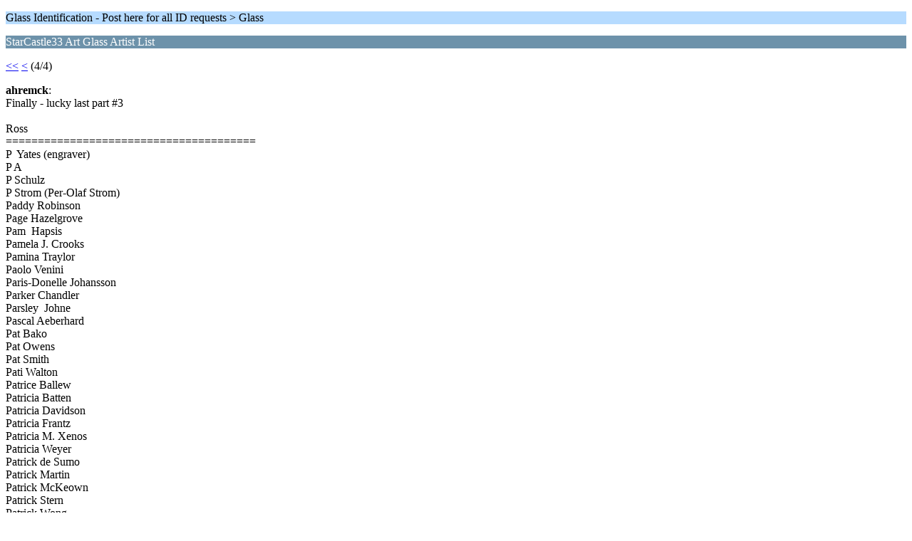

--- FILE ---
content_type: text/html; charset=ISO-8859-1
request_url: http://www.glassmessages.com/index.php/topic,62694.20/wap2.html?PHPSESSID=58ba9f09d1ba51a4d121471be1ad69f6
body_size: 10847
content:
<?xml version="1.0" encoding="ISO-8859-1"?>
<!DOCTYPE html PUBLIC "-//WAPFORUM//DTD XHTML Mobile 1.0//EN" "http://www.wapforum.org/DTD/xhtml-mobile10.dtd">
<html xmlns="http://www.w3.org/1999/xhtml">
	<head>
		<title>StarCastle33 Art Glass Artist List</title>
		<link rel="canonical" href="https://www.glassmessages.com/index.php?topic=62694.15" />
		<link rel="stylesheet" href="https://www.glassmessages.com/Themes/default/css/wireless.css" type="text/css" />
	</head>
	<body>
		<p class="titlebg">Glass Identification - Post here for all ID requests > Glass</p>
		<p class="catbg">StarCastle33 Art Glass Artist List</p>
		<p class="windowbg"><a href="https://www.glassmessages.com/index.php/topic,62694.0/wap2.html?PHPSESSID=58ba9f09d1ba51a4d121471be1ad69f6">&lt;&lt;</a> <a href="https://www.glassmessages.com/index.php/topic,62694.10/wap2.html?PHPSESSID=58ba9f09d1ba51a4d121471be1ad69f6">&lt;</a> (4/4)</p>
		<p class="windowbg">
			<strong>ahremck</strong>:
			<br />
			Finally - lucky last part #3<br /><br />Ross<br />=======================================<br />P&nbsp; Yates (engraver)&nbsp;&nbsp;&nbsp;<br />P A&nbsp;&nbsp;&nbsp;<br />P Schulz&nbsp;&nbsp;&nbsp;<br />P Strom (Per-Olaf Strom)&nbsp; &nbsp;&nbsp;&nbsp;<br />Paddy Robinson&nbsp;&nbsp;&nbsp;<br />Page Hazelgrove &nbsp;&nbsp;&nbsp;<br />Pam&nbsp; Hapsis&nbsp;&nbsp;&nbsp;<br />Pamela J. Crooks &nbsp;&nbsp;&nbsp;<br />Pamina Traylor &nbsp;&nbsp;&nbsp;<br />Paolo Venini &nbsp;&nbsp;&nbsp;<br />Paris-Donelle Johansson&nbsp;&nbsp;&nbsp;<br />Parker Chandler &nbsp;&nbsp;&nbsp;<br />Parsley&nbsp; Johne &nbsp;&nbsp;&nbsp;<br />Pascal Aeberhard&nbsp;&nbsp;&nbsp;<br />Pat Bako &nbsp;&nbsp;&nbsp;<br />Pat Owens &nbsp;&nbsp;&nbsp;<br />Pat Smith &nbsp;&nbsp;&nbsp;<br />Pati Walton&nbsp;&nbsp;&nbsp;&nbsp;<br />Patrice Ballew&nbsp;&nbsp;&nbsp;&nbsp;<br />Patricia Batten &nbsp;&nbsp;&nbsp;<br />Patricia Davidson &nbsp;&nbsp;&nbsp;<br />Patricia Frantz&nbsp;&nbsp;&nbsp;<br />Patricia M. Xenos &nbsp;&nbsp;&nbsp;<br />Patricia Weyer &nbsp;&nbsp;&nbsp;<br />Patrick de Sumo&nbsp;&nbsp;&nbsp;<br />Patrick Martin &nbsp;&nbsp;&nbsp;<br />Patrick McKeown&nbsp;&nbsp;&nbsp;<br />Patrick Stern &nbsp;&nbsp;&nbsp;<br />Patrick Wong&nbsp;&nbsp;&nbsp;<br />Patsy Hely&nbsp;&nbsp;&nbsp;<br />Patti Dougherty &nbsp;&nbsp;&nbsp;<br />Patti Hegland&nbsp;&nbsp;&nbsp;<br />Patty Gray &nbsp;&nbsp;&nbsp;<br />Paul&nbsp; Kempen&nbsp;&nbsp;&nbsp;<br />Paul Armel &nbsp;&nbsp;&nbsp;<br />Paul Barcroft &nbsp;&nbsp;&nbsp;<br />Paul Bendzunas &nbsp;&nbsp;&nbsp;<br />Paul Counts&nbsp;&nbsp;&nbsp;<br />Paul Cunningham &nbsp;&nbsp;&nbsp;<br />Paul Davey&nbsp;&nbsp;&nbsp;<br />Paul Harrie&nbsp;&nbsp;&nbsp;<br />Paul Haworth&nbsp;&nbsp;&nbsp;<br />Paul Hayworth&nbsp;&nbsp;&nbsp;<br />Paul J. Robinson&nbsp;&nbsp;&nbsp;&nbsp;<br />Paul Kelsey&nbsp;&nbsp;&nbsp;<br />Paul Marioni &nbsp;&nbsp;&nbsp;<br />Paul Miller&nbsp;&nbsp;&nbsp;<br />Paul Musgrove &nbsp;&nbsp;&nbsp;<br />Paul Sanders&nbsp;&nbsp;&nbsp;<br />Paul Schwieder &nbsp;&nbsp;&nbsp;<br />Paul Seide &nbsp;&nbsp;&nbsp;<br />Paul Stankard&nbsp;&nbsp;&nbsp;<br />Paul Willsea&nbsp;&nbsp;&nbsp;<br />Paul Woods &nbsp;&nbsp;&nbsp;<br />Paul Ysart&nbsp;&nbsp;&nbsp;&nbsp;<br />Paul&nbsp; Housberg &nbsp;&nbsp;&nbsp;<br />Paula Dow &nbsp;&nbsp;&nbsp;<br />Paula Mandel &nbsp;&nbsp;&nbsp;<br />Paula Stokes &nbsp;&nbsp;&nbsp;<br />Pauline Delaney&nbsp;&nbsp;&nbsp;<br />Pauline Mount&nbsp;&nbsp;&nbsp;<br />Pauline North&nbsp;&nbsp;&nbsp;<br />Pauline Solven &nbsp;&nbsp;&nbsp;<br />Pauline Stankard Iacovino&nbsp;&nbsp;&nbsp;<br />Paulus Tjiang &nbsp;&nbsp;&nbsp;<br />Pavel Hlava &nbsp;&nbsp;&nbsp;<br />Pavel Novak &nbsp;&nbsp;&nbsp;<br />Pavel Tomecko&nbsp;&nbsp;&nbsp;<br />Pavla Bartakova &nbsp;&nbsp;&nbsp;<br />Pawel Borowski &nbsp;&nbsp;&nbsp;<br />Pearl Dick &nbsp;&nbsp;&nbsp;<br />Peet Robison &nbsp;&nbsp;&nbsp;<br />Peggy Pettigrew Stewart &nbsp;&nbsp;&nbsp;<br />Peggy Rose&nbsp;&nbsp;&nbsp;&nbsp;<br />Penel Bigg&nbsp;&nbsp;&nbsp;<br />Penelope Comfort Starr &nbsp;&nbsp;&nbsp;<br />Penni Clarke&nbsp;&nbsp;&nbsp;<br />Penny Fuller &nbsp;&nbsp;&nbsp;<br />Per Lutken&nbsp;&nbsp;&nbsp;<br />Pete Lewis&nbsp;&nbsp;&nbsp;&nbsp;<br />Pete Turberfield &nbsp;&nbsp;&nbsp;<br />Peter Blizzard&nbsp;&nbsp;&nbsp;<br />Peter Bowles&nbsp;&nbsp;&nbsp;<br />Peter Bramhall &nbsp;&nbsp;&nbsp;<br />Peter Bremers &nbsp;&nbsp;&nbsp;<br />Peter Campbell&nbsp;&nbsp;&nbsp;<br />Peter Crisp&nbsp;&nbsp;&nbsp;<br />Peter Cummings&nbsp;&nbsp;&nbsp;<br />Peter Docherty&nbsp;&nbsp;&nbsp;<br />Peter Dreiser&nbsp; &nbsp;&nbsp;&nbsp;<br />Peter Goss&nbsp;&nbsp;&nbsp;<br />Peter Greenwood &nbsp;&nbsp;&nbsp;<br />Peter Hanauer &nbsp;&nbsp;&nbsp;<br />Peter Hewlett &nbsp;&nbsp;&nbsp;<br />Peter Holmes&nbsp;&nbsp;&nbsp;&nbsp;<br />Peter J Reynolds&nbsp;&nbsp;&nbsp;<br />Peter Kovacsy&nbsp;&nbsp;&nbsp;<br />Peter Layton &nbsp;&nbsp;&nbsp;<br />Peter Mangan &nbsp;&nbsp;&nbsp;<br />Peter McDougall&nbsp;&nbsp;&nbsp;&nbsp;<br />Peter Minson&nbsp;&nbsp;&nbsp;<br />Peter Moorfoot&nbsp;&nbsp;&nbsp;<br />Peter Muller &nbsp;&nbsp;&nbsp;<br />Peter Nilsson&nbsp;&nbsp;&nbsp;<br />Peter Powning &nbsp;&nbsp;&nbsp;<br />Peter Raos&nbsp;&nbsp;&nbsp;<br />Peter Ridabock&nbsp;&nbsp;&nbsp;<br />Peter Rumball&nbsp;&nbsp;&nbsp;<br />Peter Schiller&nbsp;&nbsp;&nbsp;<br />Peter Stephenson&nbsp;&nbsp;&nbsp;<br />Peter Trout Gard &nbsp;&nbsp;&nbsp;<br />Peter Tysoe&nbsp;&nbsp;&nbsp;<br />Peter Vanderlaan&nbsp;&nbsp;&nbsp;<br />Peter Viesnik&nbsp;&nbsp;&nbsp;<br />Peter Waldman &nbsp;&nbsp;&nbsp;<br />Peter Wright &nbsp;&nbsp;&nbsp;<br />Peter Yenawine &nbsp;&nbsp;&nbsp;<br />Peter&nbsp; Newsome &nbsp;&nbsp;&nbsp;<br />Phil Atrill &nbsp;&nbsp;&nbsp;<br />Phil Barfield&nbsp;&nbsp;&nbsp;<br />Phil Bickley&nbsp;&nbsp;&nbsp;&nbsp;<br />Phil Malcolm&nbsp;&nbsp;&nbsp;<br />Philip Aitken &nbsp;&nbsp;&nbsp;<br />Philip Allen&nbsp;&nbsp;&nbsp;<br />Philip G. Crooks&nbsp;&nbsp;&nbsp;<br />Philip Handel&nbsp;&nbsp;&nbsp;<br />Philip Robson&nbsp;&nbsp;&nbsp;<br />Philip Satchell&nbsp;&nbsp;&nbsp;<br />Philip Stokes&nbsp;&nbsp;&nbsp;<br />Phillip Nolley &nbsp;&nbsp;&nbsp;<br />Phillipa Playford&nbsp;&nbsp;&nbsp;<br />Phillippa Harvey&nbsp;&nbsp;&nbsp;<br />Philomena Masters&nbsp;&nbsp;&nbsp;<br />Pierre Bouchard &nbsp;&nbsp;&nbsp;<br />Pino Cherchi&nbsp;&nbsp;&nbsp;<br />Pipit Pujiastuti&nbsp;&nbsp;&nbsp;<br />Poenisch&nbsp; Kim Vanantwerp &nbsp;&nbsp;&nbsp;<br />Pollard&nbsp; Connie &nbsp;&nbsp;&nbsp;<br />Polly Brumder &nbsp;&nbsp;&nbsp;<br />Preston Singletary &nbsp;&nbsp;&nbsp;<br />R. Jason Howard &nbsp;&nbsp;&nbsp;<br />Rachel Kalisky &nbsp;&nbsp;&nbsp;<br />Rachel Shoham &nbsp;&nbsp;&nbsp;<br />Racquel Austin-Abdullah&nbsp;&nbsp;&nbsp;<br />Rafael Gevorkian &nbsp;&nbsp;&nbsp;<br />Rafael Leiton &nbsp;&nbsp;&nbsp;<br />Raj Kommineni&nbsp;&nbsp;&nbsp;<br />Ralph Mossman&nbsp;&nbsp;&nbsp;&nbsp;<br />Randall Grubb&nbsp;&nbsp;&nbsp;&nbsp;<br />Randall Sach&nbsp;&nbsp;&nbsp;<br />Randi Birk &nbsp;&nbsp;&nbsp;<br />Randi Solin &nbsp;&nbsp;&nbsp;<br />Randy Strong &nbsp;&nbsp;&nbsp;<br />Randy Weisser&nbsp;&nbsp;&nbsp;&nbsp;<br />Raquel Stolarski-Assael &nbsp;&nbsp;&nbsp;<br />Ray ????&nbsp;&nbsp;&nbsp;<br />Ray Banford&nbsp;&nbsp;&nbsp;&nbsp;<br />Ray Flavell &nbsp;&nbsp;&nbsp;<br />Ray Friday &nbsp;&nbsp;&nbsp;<br />Ray Howlett &nbsp;&nbsp;&nbsp;<br />Ray King &nbsp;&nbsp;&nbsp;<br />Ray Laubs&nbsp;&nbsp;&nbsp;&nbsp;<br />Ray&nbsp; Isis &nbsp;&nbsp;&nbsp;<br />Raymond L. Ansin&nbsp;&nbsp;&nbsp;&nbsp;<br />Rebecca Coote&nbsp;&nbsp;&nbsp;<br />Rebecca Hartman-Kearns&nbsp;&nbsp;&nbsp;<br />Rebecca Jurgens&nbsp;&nbsp;&nbsp;&nbsp;<br />Rebecca Maras&nbsp;&nbsp;&nbsp;<br />Rebecca Pitkow &nbsp;&nbsp;&nbsp;<br />Reed Slater &nbsp;&nbsp;&nbsp;<br />Regina Jaugietis&nbsp;&nbsp;&nbsp;<br />Renata Crowe &nbsp;&nbsp;&nbsp;<br />Renato Foti &nbsp;&nbsp;&nbsp;<br />Rene Culler &nbsp;&nbsp;&nbsp;<br />René Lalique&nbsp;&nbsp;&nbsp;&nbsp;<br />Rene Rubicek &nbsp;&nbsp;&nbsp;<br />Renee Miller-Knight &nbsp;&nbsp;&nbsp;<br />Renee Pound &nbsp;&nbsp;&nbsp;<br />Reynoldo &quot;Rey&quot; Garza&nbsp;&nbsp;&nbsp;&nbsp;<br />Rhonda Freeman&nbsp;&nbsp;&nbsp;<br />Rhonda O&#039;Connor&nbsp;&nbsp;&nbsp;<br />Rhys Williams M. &nbsp;&nbsp;&nbsp;<br />Richard&nbsp; Morrell&nbsp;&nbsp;&nbsp;<br />Richard&nbsp; Neumann&nbsp;&nbsp;&nbsp;<br />Richard &quot;Smitty&quot;  Smith&nbsp;&nbsp;&nbsp;&nbsp;<br />Richard (Rick) Satava&nbsp;&nbsp;&nbsp;<br />Richard Altman &nbsp;&nbsp;&nbsp;<br />Richard Arentzen &nbsp;&nbsp;&nbsp;<br />Richard C. Marquis&nbsp;&nbsp;&nbsp;&nbsp;<br />Richard Cermak &nbsp;&nbsp;&nbsp;<br />Richard Clark&nbsp;&nbsp;&nbsp;&nbsp;<br />Richard Clements&nbsp;&nbsp;&nbsp;<br />Richard E. Hamon&nbsp;&nbsp;&nbsp;&nbsp;<br />Richard Federici&nbsp;&nbsp;&nbsp;&nbsp;<br />Richard Glenn &nbsp;&nbsp;&nbsp;<br />Richard Golding&nbsp;&nbsp;&nbsp;<br />Richard Jackson &nbsp;&nbsp;&nbsp;<br />Richard Jolley &nbsp;&nbsp;&nbsp;<br />Richard Kay&nbsp;&nbsp;&nbsp;<br />Richard Lamprecht&nbsp;&nbsp;&nbsp;<br />Richard Lanuti&nbsp;&nbsp;&nbsp;&nbsp;<br />Richard Meitner &nbsp;&nbsp;&nbsp;<br />Richard Mole &nbsp;&nbsp;&nbsp;<br />Richard Morrell&nbsp;&nbsp;&nbsp;<br />Richard Olmas&nbsp;&nbsp;&nbsp;<br />Richard Q. Riter&nbsp;&nbsp;&nbsp;&nbsp;<br />Richard Royal &nbsp;&nbsp;&nbsp;<br />Richard Satava &nbsp;&nbsp;&nbsp;<br />Richard Seegers&nbsp;&nbsp;&nbsp;<br />Richard Snashall&nbsp;&nbsp;&nbsp;<br />Richard Swift&nbsp;&nbsp;&nbsp;<br />Richard&nbsp;Marquis &nbsp;&nbsp;&nbsp;<br />Richard&nbsp;Ritter &nbsp;&nbsp;&nbsp;<br />Rick Ayotte &nbsp;&nbsp;&nbsp;<br />Rick Barnsley&nbsp;&nbsp;&nbsp;<br />Rick Cook&nbsp;&nbsp;&nbsp;<br />Rick Eckerd &nbsp;&nbsp;&nbsp;<br />Rick Eggert &nbsp;&nbsp;&nbsp;<br />Rick Hunter&nbsp;&nbsp;&nbsp;<br />Rick Nicholson &nbsp;&nbsp;&nbsp;<br />Rick S. Beck &nbsp;&nbsp;&nbsp;<br />Rick Schneider&nbsp;&nbsp;&nbsp;<br />Rick&nbsp; Mills &nbsp;&nbsp;&nbsp;<br />Rickey D. Clark&nbsp;&nbsp;&nbsp;&nbsp;<br />Ricky Bernstein &nbsp;&nbsp;&nbsp;<br />Ricky Charles Dodson &nbsp;&nbsp;&nbsp;<br />Riget&nbsp; Monique &nbsp;&nbsp;&nbsp;<br />Rika Hawes &nbsp;&nbsp;&nbsp;<br />Riko K.&nbsp;&nbsp;&nbsp;<br />Risako Miyamoto &nbsp;&nbsp;&nbsp;<br />Risako Yahagi &nbsp;&nbsp;&nbsp;<br />Rish Gordon&nbsp;&nbsp;&nbsp;<br />Rita Paul &nbsp;&nbsp;&nbsp;<br />Ro Purser&nbsp;&nbsp;&nbsp;&nbsp;<br />Rob Clark&nbsp;&nbsp;&nbsp;<br />Rob Knottenbelt&nbsp;&nbsp;&nbsp;<br />Rob Raeside &nbsp;&nbsp;&nbsp;<br />Rob Sheridan&nbsp;&nbsp;&nbsp;<br />Rob Snyder &nbsp;&nbsp;&nbsp;<br />Rob Stern &nbsp;&nbsp;&nbsp;<br />Rob Stewart&nbsp;&nbsp;&nbsp;<br />Rob Tribble &nbsp;&nbsp;&nbsp;<br />Rob Wynne&nbsp;&nbsp;&nbsp;<br />Robert Baines&nbsp;&nbsp;&nbsp;<br />Robert Bind&nbsp;&nbsp;&nbsp;<br />Robert Burch&nbsp;&nbsp;&nbsp;<br />Robert D. Phillips &nbsp;&nbsp;&nbsp;<br />Robert Dane &nbsp;&nbsp;&nbsp;<br />Robert Eickholt&nbsp;&nbsp;&nbsp;<br />Robert Foster&nbsp;&nbsp;&nbsp;<br />Robert Gamm&nbsp;&nbsp;&nbsp;<br />Robert Gatt&nbsp;&nbsp;&nbsp;<br />Robert Geyer &nbsp;&nbsp;&nbsp;<br />Robert Grablow&nbsp;&nbsp;&nbsp;&nbsp;<br />Robert Hamon&nbsp;&nbsp;&nbsp;&nbsp;<br />Robert Handley &nbsp;&nbsp;&nbsp;<br />Robert Lagrand&nbsp;&nbsp;&nbsp;&nbsp;<br />Robert Laughlin &nbsp;&nbsp;&nbsp;<br />Robert Levin &nbsp;&nbsp;&nbsp;<br />Robert Mickelsen&nbsp;&nbsp;&nbsp;&nbsp;<br />Robert Middlestead&nbsp;&nbsp;&nbsp;<br />Robert Quarrick &nbsp;&nbsp;&nbsp;<br />Robert Richard Hansen&nbsp;&nbsp;&nbsp;&nbsp;<br />Robert Santacroce &nbsp;&nbsp;&nbsp;<br />Robert Stewart &nbsp;&nbsp;&nbsp;<br />Robert Wetzel&nbsp;&nbsp;&nbsp;&nbsp;<br />Robert Woldow &nbsp;&nbsp;&nbsp;<br />Roberta Easton&nbsp;&nbsp;&nbsp;<br />Roberta Simpson&nbsp;&nbsp;&nbsp;<br />Roberto P. Soto Pablo&nbsp;&nbsp;&nbsp;<br />Robin Best&nbsp;&nbsp;&nbsp;<br />Robin Cass &nbsp;&nbsp;&nbsp;<br />Robin Grebe &nbsp;&nbsp;&nbsp;<br />Robin Lehman &nbsp;&nbsp;&nbsp;<br />Robin Mix &nbsp;&nbsp;&nbsp;<br />Robin Rogers &nbsp;&nbsp;&nbsp;<br />Robin Sevill&nbsp;&nbsp;&nbsp;<br />Robyn Campbell&nbsp;&nbsp;&nbsp;<br />Robyn Lingard&nbsp;&nbsp;&nbsp;<br />Rodney Smith&nbsp;&nbsp;&nbsp;<br />Rodney Young&nbsp;&nbsp;&nbsp;<br />Roger Buddle&nbsp;&nbsp;&nbsp;<br />Roger Demyttenaere &nbsp;&nbsp;&nbsp;<br />Roger Gandelman&nbsp;&nbsp;&nbsp;<br />Roger Thomas &nbsp;&nbsp;&nbsp;<br />Roger Vines&nbsp;&nbsp;&nbsp;<br />Roland Jahn &nbsp;&nbsp;&nbsp;<br />Roland R. Correia&nbsp;&nbsp;&nbsp;<br />Roland Roger &nbsp;&nbsp;&nbsp;<br />Rolf Wald&nbsp;&nbsp;&nbsp;&nbsp;<br />Rolfe&nbsp; Powell Stephen &nbsp;&nbsp;&nbsp;<br />Rollin Karg &nbsp;&nbsp;&nbsp;<br />Romani Benjamin&nbsp;&nbsp;&nbsp;<br />Ron Fleming &nbsp;&nbsp;&nbsp;<br />Ron Lukian &nbsp;&nbsp;&nbsp;<br />Ron Porter&nbsp;&nbsp;&nbsp;<br />Ron Reisman &nbsp;&nbsp;&nbsp;<br />Ron Schuster&nbsp;&nbsp;&nbsp;<br />Ron Starr &nbsp;&nbsp;&nbsp;<br />Ronald Edwin Hansen&nbsp;&nbsp;&nbsp;&nbsp;<br />Ronald Labelle &nbsp;&nbsp;&nbsp;<br />Ronald Pennell &nbsp;&nbsp;&nbsp;<br />Ronald Ray&nbsp;&nbsp;&nbsp;&nbsp;<br />Ronald Stennett Wilson&nbsp;&nbsp;&nbsp;<br />Ronit Dagan &nbsp;&nbsp;&nbsp;<br />Ronnie Lambrou &nbsp;&nbsp;&nbsp;<br />Ronnie Wilkinson &nbsp;&nbsp;&nbsp;<br />Ronnie Wolf &nbsp;&nbsp;&nbsp;<br />Rosalina Mann&nbsp;&nbsp;&nbsp;<br />Rose-Mary Faulkner&nbsp;&nbsp;&nbsp;<br />Rosette Fleming&nbsp;&nbsp;&nbsp;&nbsp;<br />Roslyn Harris&nbsp;&nbsp;&nbsp;<br />Ross Duncan&nbsp;&nbsp;&nbsp;<br />Ross Hall&nbsp;&nbsp;&nbsp;<br />Ross K&nbsp; &nbsp; OR&nbsp; &nbsp; &nbsp; &nbsp;Rose K&nbsp;&nbsp;&nbsp;<br />Ross McKenzie&nbsp;&nbsp;&nbsp;<br />Ross Richmond &nbsp;&nbsp;&nbsp;<br />Round-House&nbsp;&nbsp;&nbsp;<br />Rowena Tank&nbsp;&nbsp;&nbsp;&nbsp;<br />Rozlyn de Bussey&nbsp;&nbsp;&nbsp;<br />Rudolf Blaschka &nbsp;&nbsp;&nbsp;<br />Rupama&nbsp;&nbsp;&nbsp;<br />Ruth Allen&nbsp;&nbsp;&nbsp;<br />Ruth Brockmann &nbsp;&nbsp;&nbsp;<br />Ruth Downham&nbsp;&nbsp;&nbsp;<br />Ruth McCallum-Howell&nbsp;&nbsp;&nbsp;<br />Ruth Oliphant&nbsp;&nbsp;&nbsp;<br />Ruth Siegel &nbsp;&nbsp;&nbsp;<br />Ryan Higgins &nbsp;&nbsp;&nbsp;<br />Ryan Mcgivern &nbsp;&nbsp;&nbsp;<br />Saabi Forrester&nbsp;&nbsp;&nbsp;<br />Sabrina Cant &nbsp;&nbsp;&nbsp;<br />Sadna Kumbhani &nbsp;&nbsp;&nbsp;<br />Sage Holland &nbsp;&nbsp;&nbsp;<br />Sally&nbsp; Musset&nbsp;&nbsp;&nbsp;<br />Sally Balfour&nbsp;&nbsp;&nbsp;<br />Sally Fawkes &nbsp;&nbsp;&nbsp;<br />Sally Penn Smith &nbsp;&nbsp;&nbsp;<br />Sally Portnoy&nbsp;&nbsp;&nbsp;<br />Sally Prasch &nbsp;&nbsp;&nbsp;<br />Salvador Ysart&nbsp;&nbsp;&nbsp;&nbsp;<br />Salvadore Equilhua &nbsp;&nbsp;&nbsp;<br />Salvatore Mata Luque&nbsp;&nbsp;&nbsp;<br />Salviati Dino Martens&nbsp;&nbsp;&nbsp;<br />Sam&nbsp; Ireland&nbsp;&nbsp;&nbsp;<br />Sam Drumgoole &nbsp;&nbsp;&nbsp;<br />Sam Herman &nbsp;&nbsp;&nbsp;<br />Sam Stang &nbsp;&nbsp;&nbsp;<br />Sam Sweet &nbsp;&nbsp;&nbsp;<br />Samantha Hookway &nbsp;&nbsp;&nbsp;<br />Samuel E. Walsh-Bates&nbsp;&nbsp;&nbsp;&nbsp;<br />Sandra&nbsp; Appelby&nbsp;&nbsp;&nbsp;<br />Sandra Berger &nbsp;&nbsp;&nbsp;<br />Sandy Chisolm &nbsp;&nbsp;&nbsp;<br />Sara Bakken &nbsp;&nbsp;&nbsp;<br />Sara Hellsing&nbsp;&nbsp;&nbsp;<br />Sara Sally Lagrand&nbsp;&nbsp;&nbsp;&nbsp;<br />Sarah Field&nbsp;&nbsp;&nbsp;<br />Sarah Hicks&nbsp;&nbsp;&nbsp;<br />Sarah Humphrey&nbsp;&nbsp;&nbsp;<br />Sarah Jane Fieldsend&nbsp;&nbsp;&nbsp;<br />Sarah McHugh&nbsp;&nbsp;&nbsp;<br />Sarah Parker&nbsp;&nbsp;&nbsp;<br />Sarah Rudin&nbsp;&nbsp;&nbsp;<br />Sary Zananiri&nbsp;&nbsp;&nbsp;<br />Sasha Zhitneva &nbsp;&nbsp;&nbsp;<br />Satoshi Nishizaki &nbsp;&nbsp;&nbsp;<br />Sayaka Suzuki &nbsp;&nbsp;&nbsp;<br />Schindler&nbsp; Beverly &nbsp;&nbsp;&nbsp;<br />Scotia Of Scotland&nbsp;&nbsp;&nbsp;&nbsp;<br />Scott Amrhein &nbsp;&nbsp;&nbsp;<br />Scott Bayless&nbsp;&nbsp;&nbsp;<br />Scott Benefield &nbsp;&nbsp;&nbsp;<br />Scott Bisson &nbsp;&nbsp;&nbsp;<br />Scott Bryant&nbsp;&nbsp;&nbsp;<br />Scott Chambers &nbsp;&nbsp;&nbsp;<br />Scott Chaseling &nbsp;&nbsp;&nbsp;<br />Scott Coleman&nbsp;&nbsp;&nbsp;<br />Scott Coucher&nbsp;&nbsp;&nbsp;<br />Scott Hodes &nbsp;&nbsp;&nbsp;.<br />Scott Joyce&nbsp;&nbsp;&nbsp;<br />Scott Pernicka&nbsp;&nbsp;&nbsp;<br />Scott Robinson&nbsp;&nbsp;&nbsp;<br />Scott Simmons &nbsp;&nbsp;&nbsp;<br />Scott Spenser&nbsp;&nbsp;&nbsp;<br />Scott Wolfson &nbsp;&nbsp;&nbsp;<br />Scott&nbsp;Allan &nbsp;&nbsp;&nbsp;<br />Sean Albert &nbsp;&nbsp;&nbsp;<br />Sean Mercer &nbsp;&nbsp;&nbsp;<br />Sean O&#039;Donohue&nbsp;&nbsp;&nbsp;<br />Sent Sisters &nbsp;&nbsp;&nbsp;<br />Sergey Bunkov &nbsp;&nbsp;&nbsp;<br />Sergio Redegalli&nbsp;&nbsp;&nbsp;<br />Seth Fairweather &nbsp;&nbsp;&nbsp;<br />Seth&nbsp; Parks &nbsp;&nbsp;&nbsp;<br />Setsuko Ogishi&nbsp;&nbsp;&nbsp;<br />Shaelene Murray&nbsp;&nbsp;&nbsp;<br />Shan Shan Sheng &nbsp;&nbsp;&nbsp;<br />Shane Caswell&nbsp;&nbsp;&nbsp;&nbsp;<br />Shane Fero &nbsp;&nbsp;&nbsp;<br />Shannon Brunskill &nbsp;&nbsp;&nbsp;<br />Shannon Kindle&nbsp;&nbsp;&nbsp;<br />Shar Feil/Moorman&nbsp;&nbsp;&nbsp;<br />Sharon Bates&nbsp;&nbsp;&nbsp;&nbsp;<br />Sharon Frankel &nbsp;&nbsp;&nbsp;<br />Sharon Owens &nbsp;&nbsp;&nbsp;<br />Sharon Peters&nbsp;&nbsp;&nbsp;&nbsp;<br />Shaun Griffiths &nbsp;&nbsp;&nbsp;<br />Shawn E. Messenger &nbsp;&nbsp;&nbsp;<br />Shay&nbsp; Kenneth &nbsp;&nbsp;&nbsp;<br />Shayna Leib &nbsp;&nbsp;&nbsp;<br />Sheila Brossman &nbsp;&nbsp;&nbsp;<br />Shelley Jones &nbsp;&nbsp;&nbsp;<br />Shelley Muzylowski-Allen &nbsp;&nbsp;&nbsp;<br />Sherry Schuster &nbsp;&nbsp;&nbsp;<br />Sheryl Ellinwood &nbsp;&nbsp;&nbsp;<br />Shiloh Hunkapiller &nbsp;&nbsp;&nbsp;<br />Shinichi Higuchi &nbsp;&nbsp;&nbsp;<br />Shinji Yonehara &nbsp;&nbsp;&nbsp;<br />Shirley Cook&nbsp; &nbsp;&nbsp;&nbsp;<br />Shirley Erickson &nbsp;&nbsp;&nbsp;<br />Shirley Gibson&nbsp;&nbsp;&nbsp;<br />Shizuko Somadori&nbsp;&nbsp;&nbsp;<br />Shona Firman &nbsp;&nbsp;&nbsp;<br />Shona Spittal&nbsp;&nbsp;&nbsp;<br />Shunji Omura &nbsp;&nbsp;&nbsp;<br />Sian Adnam&nbsp;&nbsp;&nbsp;<br />Siddy Langley &nbsp;&nbsp;&nbsp;<br />Sidse Werner&nbsp;&nbsp;&nbsp;<br />Silvana Ferrario&nbsp;&nbsp;&nbsp;<br />Silvia Levenson &nbsp;&nbsp;&nbsp;<br />Silvio&nbsp; Vigliaturo &nbsp;&nbsp;&nbsp;<br />Simon Butler&nbsp;&nbsp;&nbsp;<br />Simon Moore &nbsp;&nbsp;&nbsp;<br />Siv Fjaerestad&nbsp;&nbsp;&nbsp;<br />SKOX &nbsp;&nbsp;&nbsp;<br />Sol Mesz &nbsp;&nbsp;&nbsp;<br />Sonja Blomdahl &nbsp;&nbsp;&nbsp;<br />Sophia Emmett&nbsp;&nbsp;&nbsp;<br />Sophie Newland&nbsp;&nbsp;&nbsp;<br />Spike Deane&nbsp;&nbsp;&nbsp;<br />Stafford Glass&nbsp;&nbsp;&nbsp;<br />Stanislav Libensky &nbsp;&nbsp;&nbsp;<br />Stanislav Melis&nbsp;&nbsp;&nbsp;<br />Stanislaw Borowski &nbsp;&nbsp;&nbsp;<br />Stephan Cox &nbsp;&nbsp;&nbsp;<br />Stephanie Aghbachian &nbsp;&nbsp;&nbsp;<br />Stephanie Gough&nbsp;&nbsp;&nbsp;<br />Stephanie Sersich &nbsp;&nbsp;&nbsp;<br />Stephanie Trenchard &nbsp;&nbsp;&nbsp;<br />Stephen Davis&nbsp;&nbsp;&nbsp;<br />Stephen Dee Edwards &nbsp;&nbsp;&nbsp;<br />Stephen Gartner&nbsp;&nbsp;&nbsp;<br />Stephen Hodder &nbsp;&nbsp;&nbsp;<br />Stephen Meyer &nbsp;&nbsp;&nbsp;<br />Stephen Morris&nbsp;&nbsp;&nbsp;<br />Stephen Nelson &nbsp;&nbsp;&nbsp;<br />Stephen Paul Day &nbsp;&nbsp;&nbsp;<br />Stephen Pon &nbsp;&nbsp;&nbsp;<br />Stephen Proctor &nbsp;&nbsp;&nbsp;<br />Stephen Rolfe Powell &nbsp;&nbsp;&nbsp;<br />Stephen Schlanser &nbsp;&nbsp;&nbsp;<br />Stephen Skillitzi &nbsp;&nbsp;&nbsp;<br />Steve Cox &nbsp;&nbsp;&nbsp;<br />Steve Davies&nbsp;&nbsp;&nbsp;<br />Steve Easton &nbsp;&nbsp;&nbsp;<br />Steve Exner&nbsp;&nbsp;&nbsp;<br />Steve Funk &nbsp;&nbsp;&nbsp;<br />Steve Kemmerley &nbsp;&nbsp;&nbsp;<br />Steve Klein &nbsp;&nbsp;&nbsp;<br />Steve Scott&nbsp;&nbsp;&nbsp;<br />Steve Sizelove &nbsp;&nbsp;&nbsp;<br />Steve Smyers&nbsp;&nbsp;&nbsp;<br />Steve Sokoloff&nbsp;&nbsp;&nbsp;&nbsp;<br />Steve Tobin &nbsp;&nbsp;&nbsp;<br />Steve Wright&nbsp;&nbsp;&nbsp;&nbsp;<br />Steven Davis&nbsp;&nbsp;&nbsp;<br />Steven Eisenhauer &nbsp;&nbsp;&nbsp;<br />Steven Haszonics &nbsp;&nbsp;&nbsp;<br />Steven Lundberg&nbsp;&nbsp;&nbsp;&nbsp;<br />Steven Main &nbsp;&nbsp;&nbsp;<br />Steven Maslach &nbsp;&nbsp;&nbsp;<br />Steven Newell &nbsp;&nbsp;&nbsp;<br />Steven Tatar &nbsp;&nbsp;&nbsp;<br />Steven V. Correia&nbsp;&nbsp;&nbsp;<br />Steven Weinberg &nbsp;&nbsp;&nbsp;<br />Steven Wilber &nbsp;&nbsp;&nbsp;<br />Stevi Fieldsend&nbsp;&nbsp;&nbsp;<br />Stopher Christensen &nbsp;&nbsp;&nbsp;<br />Stuart Abelman &nbsp;&nbsp;&nbsp;<br />Stuart Garfoot &nbsp;&nbsp;&nbsp;<br />Stuart Hearn &nbsp;&nbsp;&nbsp;<br />Stuart&nbsp; Clarke Norman &nbsp;&nbsp;&nbsp;<br />Sue Axford&nbsp;&nbsp;&nbsp;<br />Sue Browning&nbsp;&nbsp;&nbsp;<br />Sue Hunnel &nbsp;&nbsp;&nbsp;<br />Sue Keelan &nbsp;&nbsp;&nbsp;<br />Sue Kesteven&nbsp;&nbsp;&nbsp;<br />Sue McPherson&nbsp;&nbsp;&nbsp;<br />Sue Michener Fox&nbsp;&nbsp;&nbsp;&nbsp;<br />Sue Moe&nbsp;&nbsp;&nbsp;&nbsp;<br />Sue Palmieri&nbsp;&nbsp;&nbsp;<br />Sue Rodwell&nbsp;&nbsp;&nbsp;<br />Sue Stewart&nbsp;&nbsp;&nbsp;&nbsp;<br />Sue Woolhouse &nbsp;&nbsp;&nbsp;<br />Suellen Fowler &nbsp;&nbsp;&nbsp;<br />Suellen Parker &nbsp;&nbsp;&nbsp;<br />Sugiki Boyd&nbsp;&nbsp;&nbsp;<br />Sui Jackson&nbsp;&nbsp;&nbsp;<br />Sunny Wang &nbsp;&nbsp;&nbsp;<br />Suresh Dutt &nbsp;&nbsp;&nbsp;<br />Susan B. Bartlett&nbsp;&nbsp;&nbsp;&nbsp;<br />Susan Bishop&nbsp;&nbsp;&nbsp;<br />Susan Bloch &nbsp;&nbsp;&nbsp;<br />Susan Cohn&nbsp;&nbsp;&nbsp;<br />Susan Edgerley &nbsp;&nbsp;&nbsp;<br />Susan Gott &nbsp;&nbsp;&nbsp;<br />Susan Gottselig &nbsp;&nbsp;&nbsp;<br />Susan Green &nbsp;&nbsp;&nbsp;<br />Susan H. Farley&nbsp;&nbsp;&nbsp;&nbsp;<br />Susan Hood&nbsp;&nbsp;&nbsp;<br />Susan Hutsko &nbsp;&nbsp;&nbsp;<br />Susan Longini &nbsp;&nbsp;&nbsp;<br />Susan Notaro Lane&nbsp;&nbsp;&nbsp;<br />Susan Papada &amp; Courtney Daly &nbsp;&nbsp;&nbsp;<br />Susan Pratt-Smith&nbsp;&nbsp;&nbsp;<br />Susan Rankin &nbsp;&nbsp;&nbsp;<br />Susan Seier-Hickman&nbsp;&nbsp;&nbsp;<br />Susan Silver Brown &nbsp;&nbsp;&nbsp;<br />Susan Silvy&nbsp;&nbsp;&nbsp;&nbsp;<br />Susan Stinsmuehlen-Amend &nbsp;&nbsp;&nbsp;<br />Susan Taylor Glasgow &nbsp;&nbsp;&nbsp;<br />Susan Wright&nbsp;&nbsp;&nbsp;&nbsp;<br />Susannah Terauds&nbsp;&nbsp;&nbsp;<br />Susanne Precht &nbsp;&nbsp;&nbsp;<br />Susie Barnes &nbsp;&nbsp;&nbsp;<br />Susie Slabaugh &nbsp;&nbsp;&nbsp;<br />Suzannah Quirk&nbsp;&nbsp;&nbsp;<br />Suzanne Reese Horvitz &nbsp;&nbsp;&nbsp;<br />Sven Palmqvist&nbsp;&nbsp;&nbsp;<br />Svetlana Romanova &nbsp;&nbsp;&nbsp;<br />Sydney Cash &nbsp;&nbsp;&nbsp;<br />Sylvia Simon &nbsp;&nbsp;&nbsp;<br />Sylvie Elise Lansdowne&nbsp;&nbsp;&nbsp;<br />T.C. Robertson &nbsp;&nbsp;&nbsp;<br />TAG = Tricia Allen Glass&nbsp;&nbsp;&nbsp;<br />Takahashi&nbsp; Wakana &nbsp;&nbsp;&nbsp;<br />Take T&nbsp; Yusuke&nbsp;&nbsp;&nbsp;<br />Tali Dalton&nbsp;&nbsp;&nbsp;<br />Taliaferro Jones &nbsp;&nbsp;&nbsp;<br />Tamara Coatsworth &nbsp;&nbsp;&nbsp;<br />Tami King &nbsp;&nbsp;&nbsp;<br />Tammy Bality &nbsp;&nbsp;&nbsp;<br />Tammy Cook &nbsp;&nbsp;&nbsp;<br />Tammy Hudgeon &nbsp;&nbsp;&nbsp;<br />Tanya Clarke &nbsp;&nbsp;&nbsp;<br />Tanya Lyons &nbsp;&nbsp;&nbsp;<br />Tara-May Costigan&nbsp;&nbsp;&nbsp;<br />Tarn&nbsp; Sylvus &nbsp;&nbsp;&nbsp;<br />Tavita Havea &nbsp;&nbsp;&nbsp;<br />Tchai Munch&nbsp;&nbsp;&nbsp;<br />Tegan Catteral&nbsp;&nbsp;&nbsp;<br />Tegan Empson&nbsp;&nbsp;&nbsp;<br />Tenielle Kennedy&nbsp;&nbsp;&nbsp;<br />Tera Belinskky-Yoder &nbsp;&nbsp;&nbsp;<br />Teresa Krage &nbsp;&nbsp;&nbsp;<br />Teresa Laliberte&nbsp;&nbsp;&nbsp;&nbsp;<br />Teresa Mcpherson &nbsp;&nbsp;&nbsp;<br />Teresa Pinto&nbsp;&nbsp;&nbsp;&nbsp;<br />Teri Conklin&nbsp;&nbsp;&nbsp;&nbsp;<br />Teri Sokoloff&nbsp;&nbsp;&nbsp;<br />Terrence Plowright&nbsp;&nbsp;&nbsp;<br />Terri Bromberg &nbsp;&nbsp;&nbsp;<br />Terri Sterling &nbsp;&nbsp;&nbsp;<br />Terrie Corbett &nbsp;&nbsp;&nbsp;<br />Terrill Waldman &nbsp;&nbsp;&nbsp;<br />Terry Beaston&nbsp;&nbsp;&nbsp;<br />Terry Eager&nbsp;&nbsp;&nbsp;<br />Tessa Clegg &nbsp;&nbsp;&nbsp;<br />Tessa Duke&nbsp;&nbsp;&nbsp;<br />Teuchert-Rimkus&nbsp; Jacqueline &nbsp;&nbsp;&nbsp;<br />Tevita Havea&nbsp;&nbsp;&nbsp;<br />Theo Keller &nbsp;&nbsp;&nbsp;<br />Theodora Jonsson &nbsp;&nbsp;&nbsp;<br />Theresa Hess&nbsp;&nbsp;&nbsp;&nbsp;<br />Therman&nbsp; Statom &nbsp;&nbsp;&nbsp;<br />Thomas Blank &nbsp;&nbsp;&nbsp;<br />Thomas Fuhrman &nbsp;&nbsp;&nbsp;<br />Thomas Henty&nbsp;&nbsp;&nbsp;<br />Thomas Kreager &nbsp;&nbsp;&nbsp;<br />Thomas Maras &nbsp;&nbsp;&nbsp;<br />Thomas Pearson&nbsp;&nbsp;&nbsp;<br />Thomas Schütte&nbsp;&nbsp;&nbsp;<br />Thomas Spake &nbsp;&nbsp;&nbsp;<br />Thomas Yeend&nbsp;&nbsp;&nbsp;<br />Tiffany Zink &nbsp;&nbsp;&nbsp;<br />Tim&nbsp; Edwards&nbsp;&nbsp;&nbsp;<br />Tim&nbsp; Horn&nbsp;&nbsp;&nbsp;<br />Tim&nbsp; Horne&nbsp;&nbsp;&nbsp;<br />Tim Carruthers &nbsp;&nbsp;&nbsp;<br />Tim Drier &nbsp;&nbsp;&nbsp;<br />Tim Edwards&nbsp;&nbsp;&nbsp;<br />Tim Fields &nbsp;&nbsp;&nbsp;<br />Tim Frankenfield &nbsp;&nbsp;&nbsp;<br />Tim Harris &nbsp;&nbsp;&nbsp;<br />Tim Lazer&nbsp;&nbsp;&nbsp;<br />Tim Newbold&nbsp;&nbsp;&nbsp;<br />Tim O’neill &nbsp;&nbsp;&nbsp;<br />Tim Shaw &nbsp;&nbsp;&nbsp;<br />Tim Tate &nbsp;&nbsp;&nbsp;<br />Tim Wagner &nbsp;&nbsp;&nbsp;<br />Timo Sarpaneva&nbsp;&nbsp;&nbsp;&nbsp;<br />Timothy Bassett&nbsp;&nbsp;&nbsp;<br />Timothy Hochstetter &nbsp;&nbsp;&nbsp;<br />Timothy L. Keyzers&nbsp;&nbsp;&nbsp;&nbsp;<br />Timothy Lindemann&nbsp;&nbsp;&nbsp;<br />Timothy Moore&nbsp;&nbsp;&nbsp;<br />Timothy Newbold&nbsp;&nbsp;&nbsp;<br />Tina Betz &nbsp;&nbsp;&nbsp;<br />Tina Cooper &nbsp;&nbsp;&nbsp;<br />Tjiang Paul &nbsp;&nbsp;&nbsp;<br />Tobia Venini &nbsp;&nbsp;&nbsp;<br />Tobias Hagberg&nbsp;&nbsp;&nbsp;<br />Tobias Mohl &nbsp;&nbsp;&nbsp;<br />Todd Douglas Kelly &nbsp;&nbsp;&nbsp;<br />Todd Hansen &nbsp;&nbsp;&nbsp;<br />Tokiko Tatemoto&nbsp;&nbsp;&nbsp;<br />Toland Sand &nbsp;&nbsp;&nbsp;<br />Tom Bloyd&nbsp;&nbsp;&nbsp;<br />Tom Considine &nbsp;&nbsp;&nbsp;<br />Tom Farbanish &nbsp;&nbsp;&nbsp;<br />Tom Kearcher &nbsp;&nbsp;&nbsp;<br />Tom Kelly &nbsp;&nbsp;&nbsp;<br />Tom Levkovski&nbsp;&nbsp;&nbsp;<br />Tom Mcglauchlin &nbsp;&nbsp;&nbsp;<br />Tom Moore&nbsp;&nbsp;&nbsp;<br />Tom Mosser&nbsp;&nbsp;&nbsp;<br />Tom Persson&nbsp;&nbsp;&nbsp;<br />Tom Philabaum&nbsp;&nbsp;&nbsp;<br />Tom Rowney &nbsp;&nbsp;&nbsp;<br />Tom Rupnicki &nbsp;&nbsp;&nbsp;<br />Tom St. Clair&nbsp;&nbsp;&nbsp;&nbsp;<br />Tom Wegman &nbsp;&nbsp;&nbsp;<br />Tommie Rush &nbsp;&nbsp;&nbsp;<br />Tone Orvik &nbsp;&nbsp;&nbsp;<br />Tony Hanning&nbsp;&nbsp;&nbsp;<br />Tony Jojola &nbsp;&nbsp;&nbsp;<br />Tony Kuepfer&nbsp;&nbsp;&nbsp;<br />Tony Serviente &nbsp;&nbsp;&nbsp;<br />Tony Toccalino&nbsp;&nbsp;&nbsp;&nbsp;<br />Tony Trivett&nbsp;&nbsp;&nbsp;<br />Toots Zynsky &nbsp;&nbsp;&nbsp;<br />Torben Jorgensen&nbsp;&nbsp;&nbsp;<br />Toru Sato &nbsp;&nbsp;&nbsp;<br />Toshio Iezumi &nbsp;&nbsp;&nbsp;<br />Trefny Dix &nbsp;&nbsp;&nbsp;<br />Trevor Rodwell&nbsp;&nbsp;&nbsp;<br />Tricia Allen&nbsp;&nbsp;&nbsp;<br />Tricia Stokes &nbsp;&nbsp;&nbsp;<br />Trinh Nguyen &nbsp;&nbsp;&nbsp;<br />Trish Roan&nbsp;&nbsp;&nbsp;<br />Trish Smith&nbsp;&nbsp;&nbsp;<br />Trofimiuk&nbsp; Zoja &nbsp;&nbsp;&nbsp;<br />Trudy Hardman&nbsp;&nbsp;&nbsp;<br />Tulin Yigit Akgul &nbsp;&nbsp;&nbsp;<br />Turnmill Studio&nbsp;&nbsp;&nbsp;<br />TY S&nbsp;&nbsp;&nbsp;<br />Tyler Hopkins&nbsp;&nbsp;&nbsp;&nbsp;<br />Tyrone Renyon&nbsp;&nbsp;&nbsp;<br />TYS initials&nbsp;&nbsp;&nbsp;<br />Ulla Darni &nbsp;&nbsp;&nbsp;<br />Ulrica Hydman-Vallien &nbsp;&nbsp;&nbsp;<br />Ursula Koering&nbsp;&nbsp;&nbsp;&nbsp;<br />Valentin Venetik &nbsp;&nbsp;&nbsp;<br />Valentine&nbsp; Nicole &nbsp;&nbsp;&nbsp;<br />Valerie Beck &nbsp;&nbsp;&nbsp;<br />Vanessa Cutler &nbsp;&nbsp;&nbsp;<br />Vanessa Yanow &nbsp;&nbsp;&nbsp;<br />Vaughn Bisschops&nbsp;&nbsp;&nbsp;<br />Veda Bickley&nbsp;&nbsp;&nbsp;&nbsp;<br />Velta Vilmanis&nbsp;&nbsp;&nbsp;<br />Venghaus Sherrie &nbsp;&nbsp;&nbsp;<br />Vera Roeder &nbsp;&nbsp;&nbsp;<br />Vera Sattler &nbsp;&nbsp;&nbsp;<br />Verena Durrer &nbsp;&nbsp;&nbsp;<br />Verena Trautwein-Maranger &nbsp;&nbsp;&nbsp;<br />Verity Burley&nbsp;&nbsp;&nbsp;<br />Vernon Brejcha &nbsp;&nbsp;&nbsp;<br />Veronica Andrus-Blaskievics&nbsp;&nbsp;&nbsp;<br />Veronique Southan&nbsp;&nbsp;&nbsp;<br />Veruska Vagen &nbsp;&nbsp;&nbsp;<br />Vic Bamforth &nbsp;&nbsp;&nbsp;<br />Vicci Crowley-Clough&nbsp;&nbsp;&nbsp;<br />Vicke Lindstrand &nbsp;&nbsp;&nbsp;<br />Vicki Cederquist&nbsp;&nbsp;&nbsp;<br />Vicki Fanning&nbsp;&nbsp;&nbsp;<br />Vickie Melanson&nbsp;&nbsp;&nbsp;<br />Vicky Torr&nbsp;&nbsp;&nbsp;<br />Victor Chiarizia &nbsp;&nbsp;&nbsp;<br />Victor Ramsay &nbsp;&nbsp;&nbsp;<br />Victor Trabucco&nbsp;&nbsp;&nbsp;&nbsp;<br />Victoria Anderson&nbsp;&nbsp;&nbsp;<br />Victoria Calabro &nbsp;&nbsp;&nbsp;<br />Vincent Norrito &nbsp;&nbsp;&nbsp;<br />Virginia Kaiser&nbsp;&nbsp;&nbsp;<br />Virginia Wilson Toccalino&nbsp;&nbsp;&nbsp;<br />Vittorio Zecchini &nbsp;&nbsp;&nbsp;<br />Vivian Bunn&nbsp;&nbsp;&nbsp;<br />Vivian Wang &nbsp;&nbsp;&nbsp;<br />Vivienne Bell &nbsp;&nbsp;&nbsp;<br />Vladimir Kopecky &nbsp;&nbsp;&nbsp;<br />Vladimira Klumpar &nbsp;&nbsp;&nbsp;<br />W Heidt&nbsp;&nbsp;&nbsp;<br />W I&nbsp;&nbsp;&nbsp;<br />Walker Dodson &nbsp;&nbsp;&nbsp;<br />Warren &nbsp;&nbsp;&nbsp;<br />Warren Carther &nbsp;&nbsp;&nbsp;<br />Warren Langley &nbsp;&nbsp;&nbsp;<br />Warren&nbsp; Mike &nbsp;&nbsp;&nbsp;<br />Wayne Fitzgerald&nbsp;&nbsp;&nbsp;&nbsp;<br />Wayne Pearson&nbsp;&nbsp;&nbsp;<br />Wayne Rayson&nbsp;&nbsp;&nbsp;<br />Wayne Robbins&nbsp;&nbsp;&nbsp;&nbsp;<br />Wayne Snowdon&nbsp;&nbsp;&nbsp;<br />Wayne Strattman &nbsp;&nbsp;&nbsp;<br />Wendy&nbsp; Fairclough&nbsp;&nbsp;&nbsp;<br />Wendy Fowler&nbsp;&nbsp;&nbsp;&nbsp;<br />Wendy Hannam &nbsp;&nbsp;&nbsp;<br />Wendy Meyen&nbsp;&nbsp;&nbsp;<br />Wendy Taylor &nbsp;&nbsp;&nbsp;<br />Wendy Tobler&nbsp;&nbsp;&nbsp;&nbsp;<br />Wes Hunting &nbsp;&nbsp;&nbsp;<br />Wesley Fleming &nbsp;&nbsp;&nbsp;<br />Wesley Lutz&nbsp;&nbsp;&nbsp;&nbsp;<br />Wesley Neal Rasko &nbsp;&nbsp;&nbsp;<br />Westley Tully&nbsp;&nbsp;&nbsp;<br />Wiley Jackson &nbsp;&nbsp;&nbsp;<br />Wilford &quot;Dink&quot; Stead&nbsp;&nbsp;&nbsp;&nbsp;<br />Will Dexter &nbsp;&nbsp;&nbsp;<br />William Barr Taylor&nbsp;&nbsp;&nbsp;&nbsp;<br />William Barr&nbsp;&nbsp;&nbsp;&nbsp;<br />William Biggers Jr. &nbsp;&nbsp;&nbsp;<br />William C. Stokes III&nbsp;&nbsp;&nbsp;<br />William Carlson &nbsp;&nbsp;&nbsp;<br />William Clark Burchfield&nbsp;&nbsp;&nbsp;<br />William Couig &nbsp;&nbsp;&nbsp;<br />William David Manson&nbsp;&nbsp;&nbsp;&nbsp;<br />William F. Breeden&nbsp;&nbsp;&nbsp;&nbsp;<br />William Glasner &nbsp;&nbsp;&nbsp;<br />William Gudenrath &nbsp;&nbsp;&nbsp;<br />William J. Iorio&nbsp;&nbsp;&nbsp;&nbsp;<br />William Lequier &nbsp;&nbsp;&nbsp;<br />William Manson Jr.&nbsp;&nbsp;&nbsp;<br />William Manson Snr.&nbsp;&nbsp;&nbsp;<br />William Mcclure &nbsp;&nbsp;&nbsp;<br />William Morris &nbsp;&nbsp;&nbsp;<br />William Valla&nbsp;&nbsp;&nbsp;&nbsp;<br />William Walker &nbsp;&nbsp;&nbsp;<br />William Warehall &nbsp;&nbsp;&nbsp;<br />Wolf Jansen&nbsp;&nbsp;&nbsp;<br />Won Park Sung &nbsp;&nbsp;&nbsp;<br />WR = Wilderness Range&nbsp;&nbsp;&nbsp;<br />Yaffa Sikorsky-Todd &nbsp;&nbsp;&nbsp;<br />Yaffa Todd&nbsp;&nbsp;&nbsp;<br />Yhonnie Scarse&nbsp;&nbsp;&nbsp;<br />Yolanda Blans&nbsp;&nbsp;&nbsp;<br />Yuki Uchimura &nbsp;&nbsp;&nbsp;<br />Yuko Fujitsuka &nbsp;&nbsp;&nbsp;<br />Yuri Ishida &nbsp;&nbsp;&nbsp;<br />Yuri Tamura&nbsp;&nbsp;&nbsp;<br />Yusuke Takemura&nbsp;&nbsp;&nbsp;<br />Yvette van Berkel&nbsp;&nbsp;&nbsp;<br />Zach Puchowitz &nbsp;&nbsp;&nbsp;<br />Zach Rudolph &nbsp;&nbsp;&nbsp;<br />Zachary Jorgenson &nbsp;&nbsp;&nbsp;<br />Zara Collins&nbsp;&nbsp;&nbsp;<br />Zdenek Lhotsky &nbsp;&nbsp;&nbsp;<br />Zhonu Moon&nbsp;&nbsp;&nbsp;<br />Zíngara Yuli Lowndes &nbsp;&nbsp;&nbsp;<br />Zoe Woods&nbsp;&nbsp;&nbsp;<br />Zoja Trofimiuk&nbsp;&nbsp;&nbsp;<br />Zoltan Bohus &nbsp;&nbsp;&nbsp;<br />Zora Pavlova &nbsp;&nbsp;&nbsp;<br />Zoran Stojanovic&nbsp;&nbsp;&nbsp;<br />===================&nbsp;&nbsp;&nbsp;<br />A Touch of Glass&nbsp;&nbsp;&nbsp;(Chris Lucas)<br />Abelman Art Glass&nbsp;&nbsp;&nbsp;<br />Alsterfors&nbsp;&nbsp;&nbsp;<br />Alum Bay&nbsp;&nbsp;&nbsp;(Chris Lucas)<br />Anchor Bend Glassworks&nbsp;&nbsp;&nbsp;<br />Antonio Garcia Studio&nbsp;&nbsp;&nbsp;&nbsp;<br />Avondale glass&nbsp;&nbsp;&nbsp;<br />Baccarat&nbsp;&nbsp;&nbsp;<br />Bacchus&nbsp;&nbsp;&nbsp;&nbsp;<br />BCG = Brittania Creek Glass&nbsp;&nbsp;&nbsp;(Rob Knottenbelt)<br />Blue Flame Studios&nbsp;&nbsp;&nbsp;<br />Brandywine Glassworks&nbsp;&nbsp;&nbsp;<br />Brimstone Glassworks&nbsp;&nbsp;&nbsp;<br />Caithness Glass&nbsp;&nbsp;&nbsp;&nbsp;<br />Cape Cod Glass Works&nbsp;&nbsp;&nbsp;<br />CBHG = Cape Byron Hot Glass&nbsp;&nbsp;&nbsp;(Colin Heaney)<br />Chatham Glass&nbsp;&nbsp;&nbsp;&nbsp;<br />Clichy&nbsp;&nbsp;&nbsp;<br />Corning Glass Works&nbsp;&nbsp;&nbsp;&nbsp;<br />Correia Art Glass&nbsp;&nbsp;&nbsp;<br />Cowdy Glass&nbsp;&nbsp;&nbsp;<br />Cristal D&#039;Albret&nbsp;&nbsp;&nbsp;<br />Crystal Art Glass&nbsp;&nbsp;&nbsp;<br />Crystal Fox Glass &nbsp;&nbsp;&nbsp;(Richard Satava)<br />Cumbria Crystal&nbsp;&nbsp;&nbsp;<br />De Neveu Glass&nbsp;&nbsp;&nbsp;(Anton Intaglio)<br />Denizen Glass&nbsp;&nbsp;&nbsp;(Robert Wynne)<br />DKL Studio&nbsp;&nbsp;&nbsp;<br />Dorflinger Glass Works&nbsp;&nbsp;&nbsp;&nbsp;<br />Durham Glass&nbsp;&nbsp;&nbsp;<br />Edinburgh Crystal&nbsp;&nbsp;&nbsp;&nbsp;<br />Eirian Glass (Wales)&nbsp;&nbsp;&nbsp;<br />Ekenas&nbsp;&nbsp;&nbsp;<br />Epiphany glass&nbsp;&nbsp;&nbsp;<br />Essential Glass Works&nbsp;&nbsp;&nbsp;<br />Farfalla Paperweights&nbsp;&nbsp;&nbsp;&nbsp;<br />Fenton Glass&nbsp;&nbsp;&nbsp;<br />Fineline Studios / Kerry Feldman&nbsp;&nbsp;&nbsp;<br />Flaming Daisy Studio&nbsp;&nbsp;&nbsp;(Anthony Genet, NZ)<br />Flygsfors&nbsp; Coquille&nbsp;&nbsp;&nbsp;<br />FM Ronneby / Marcolin&nbsp;&nbsp;&nbsp;<br />Gentile Glass Company&nbsp;&nbsp;&nbsp;<br />Ghent Glass&nbsp;&nbsp;&nbsp;&nbsp;<br />Gibson Glass&nbsp;&nbsp;&nbsp;<br />Gillinder&nbsp;&nbsp;&nbsp;&nbsp;<br />Glass Act Studio&nbsp;&nbsp;&nbsp;<br />Glass Eye Studio&nbsp;&nbsp;&nbsp;<br />Glassform&nbsp;&nbsp;&nbsp;(John Ditchfield)<br />Glassplant studio&nbsp;&nbsp;&nbsp;<br />Glassworks&nbsp;&nbsp;&nbsp;<br />Goldfarb Alan Studio&nbsp;&nbsp;&nbsp;<br />Gossamer Glass&nbsp;&nbsp;&nbsp;<br />Green Mountain Glassworks&nbsp;&nbsp;&nbsp;<br />Guadalupe Glass&nbsp;&nbsp;&nbsp;<br />Guernsey Glass&nbsp;&nbsp;&nbsp;<br />Hadeland&nbsp;&nbsp;&nbsp;<br />Harrie Art Glass&nbsp;&nbsp;&nbsp;<br />Heron Glass&nbsp;&nbsp;&nbsp;<br />Hoglund Art Glass&nbsp;&nbsp;&nbsp;<br />Hokatika Glass&nbsp;&nbsp;&nbsp;<br />Holder of the Stone Glass&nbsp;&nbsp;&nbsp;<br />Holmegaard&nbsp;&nbsp;&nbsp;<br />Hot Glass Company(NZ)&nbsp;&nbsp;&nbsp;<br />Hot Tub Glass&nbsp;&nbsp;&nbsp;<br />Isle of Wight Glass&nbsp;&nbsp;&nbsp;<br />Islington Glass Works&nbsp;&nbsp;&nbsp;&nbsp;<br />Jane Charles Studio Glass&nbsp;&nbsp;&nbsp;<br />Jerpoint Glass Studio&nbsp;&nbsp;&nbsp;<br />John Cook Studios &amp; Gallery&nbsp;&nbsp;&nbsp;<br />John Walsh-Walsh Ltd.&nbsp;&nbsp;&nbsp;<br />Judy Crumrine Stained Glass&nbsp;&nbsp;&nbsp;<br />Karg Art Glass&nbsp;&nbsp;&nbsp;<br />Karuna Glass&nbsp;&nbsp;&nbsp;<br />Kerry Glass&nbsp;&nbsp;&nbsp;<br />Kitras Art Glass&nbsp;&nbsp;&nbsp;&nbsp;<br />Kroma&nbsp;&nbsp;&nbsp;<br />Krosno&nbsp;&nbsp;&nbsp;<br />Krystyna Glass LTD .&nbsp;&nbsp;&nbsp;<br />Lalique&nbsp;&nbsp;&nbsp;<br />Langham glass&nbsp;&nbsp;&nbsp;<br />Langkawi Crystal(Malaysia)&nbsp;&nbsp;&nbsp;<br />LaserGlass Art Corp&nbsp;&nbsp;&nbsp;<br />Lava Glass(NZ)&nbsp;&nbsp;&nbsp;<br />Leixus (France)&nbsp;&nbsp;&nbsp;<br />Leonora Glass(Australia)&nbsp;&nbsp;&nbsp;<br />Levay Glass&nbsp;&nbsp;&nbsp;<br />Lillico Glass&nbsp;&nbsp;&nbsp;<br />Lindsay Art Glass&nbsp;&nbsp;&nbsp;<br />Liquid Light Glass&nbsp;&nbsp;&nbsp;<br />Liskeard Glass&nbsp;&nbsp;&nbsp;<br />Lost Coast Art Glass&nbsp;&nbsp;&nbsp;<br />Lucinda Glass &nbsp;&nbsp;&nbsp;<br />Lukian Studios&nbsp;&nbsp;&nbsp;<br />Lundberg Studios Inc&nbsp;&nbsp;&nbsp;<br />Lundberg Studios&nbsp;&nbsp;&nbsp;&nbsp;<br />Mary Mountain Stream&nbsp;&nbsp;&nbsp;<br />Maytum Studio&nbsp;&nbsp;&nbsp;<br />Melting Pot Glass&nbsp;&nbsp;&nbsp;(Gerry Reilly)<br />Meridian St. Art Glass&nbsp;&nbsp;&nbsp;<br />Midsummer Glassmakers&nbsp;&nbsp;&nbsp;<br />Millrace glass&nbsp;&nbsp;&nbsp;<br />Milropa glass&nbsp;&nbsp;&nbsp;<br />MSH = Mount St Helens glass&nbsp;&nbsp;&nbsp;<br />Mtarfa&nbsp;&nbsp;&nbsp;<br />Nachtmann&nbsp;&nbsp;&nbsp;<br />Neo Art Glass&nbsp;&nbsp;&nbsp;<br />Nicholson Blown Glass&nbsp;&nbsp;&nbsp;<br />Nuance Blown Glass Studio&nbsp;&nbsp;&nbsp;<br />Nudibranch Art Glass&nbsp;&nbsp;&nbsp;<br />Oasis Crystal&nbsp;&nbsp;&nbsp;<br />OBG = Ornamental Blown Glass&nbsp;&nbsp;&nbsp;<br />Okra/Moorcroft&nbsp;&nbsp;&nbsp;<br />Orient &amp; Flume&nbsp;&nbsp;&nbsp;&nbsp;<br />Orrefors&nbsp;&nbsp;&nbsp;<br />Pairpoint Glass Company&nbsp;&nbsp;&nbsp;&nbsp;<br />Parabelle Glass&nbsp;&nbsp;&nbsp;<br />Paul Counts Art Glass. Inc&nbsp;&nbsp;&nbsp;<br />Peacock Glass - Elwood, Indiana&nbsp;&nbsp;&nbsp;<br />Perthshire Paperweights&nbsp;&nbsp;&nbsp;&nbsp;<br />Pfeiffer (Netherlands)&nbsp;&nbsp;&nbsp;<br />Pheonix Glass &nbsp;&nbsp;&nbsp;<br />Phoenix Paperweights Ltd.&nbsp;&nbsp;&nbsp;&nbsp;<br />Plum-Loco-Designs&nbsp;&nbsp;&nbsp;&nbsp;<br />Quarandi Glass (Argentina)&nbsp;&nbsp;&nbsp;<br />Red Hot Glass&nbsp;&nbsp;&nbsp;<br />Reijmyre&nbsp;&nbsp;&nbsp;<br />Renaissance Glassworks&nbsp;&nbsp;&nbsp;<br />Riccardo Glass&nbsp;&nbsp;&nbsp;<br />Rikaro Glass&nbsp;&nbsp;&nbsp;<br />River Glass&nbsp;&nbsp;&nbsp;<br />Riverside Studio Inc.&nbsp;&nbsp;&nbsp;<br />Robert Held Art Glass&nbsp;&nbsp;&nbsp;<br />Roger Gandelman Art Glass&nbsp;&nbsp;&nbsp;<br />Romeo Glass&nbsp;&nbsp;&nbsp;<br />Rosetree Glass Studio&nbsp;&nbsp;&nbsp;<br />Royal Brierley&nbsp;&nbsp;&nbsp;<br />Royal Leerdam Crystal&nbsp;&nbsp;&nbsp;<br />Satava Art Glass&nbsp;&nbsp;&nbsp;<br />Scanga Foundation Italo&nbsp;&nbsp;&nbsp;<br />Schmidt Rhea Glass&nbsp;&nbsp;&nbsp;<br />Scottish Borders Art Glass&nbsp;&nbsp;&nbsp;<br />See Glass&nbsp;&nbsp;&nbsp;<br />Seegers &amp; Fein Glass&nbsp;&nbsp;&nbsp;<br />Seguso Vetri d’Arte&nbsp;&nbsp;&nbsp;<br />Selkirk Glass&nbsp;&nbsp;&nbsp;&nbsp;<br />Skruf&nbsp;&nbsp;&nbsp;<br />Slate Grove &nbsp;&nbsp;&nbsp;<br />Solstice Art Glass&nbsp;&nbsp;&nbsp;<br />Soul Glass&nbsp;&nbsp;&nbsp;<br />SoulBursts (memorials by Michelle Kaptur)&nbsp;&nbsp;&nbsp;<br />Springfield Hot Glass Studio&nbsp;&nbsp;&nbsp;<br />St. Andrew&nbsp;&nbsp;&nbsp;&nbsp;<br />St. Clair Glass Works&nbsp;&nbsp;&nbsp;&nbsp;<br />St. Johns Crystal&nbsp;&nbsp;&nbsp;<br />St. Kilda Glass&nbsp;&nbsp;&nbsp;&nbsp;<br />St. Mande&nbsp;&nbsp;&nbsp;<br />St. Tudy glass&nbsp;&nbsp;&nbsp;<br />Steirisches Glass&nbsp;&nbsp;&nbsp;<br />Steuben&nbsp;&nbsp;&nbsp;<br />Strathearn&nbsp;&nbsp;&nbsp;&nbsp;<br />Strombergshyttan / Stromberg&nbsp;&nbsp;&nbsp;<br />Studio Ahus&nbsp;&nbsp;&nbsp;<br />Studio Woock&nbsp;&nbsp;&nbsp;<br />Studios Schuster &nbsp;&nbsp;&nbsp;<br />Sumo Glass Studio&nbsp;&nbsp;&nbsp;<br />Sunrise Glassworks&nbsp;&nbsp;&nbsp;<br />The Danbury Mint&nbsp;&nbsp;&nbsp;&nbsp;<br />The Jam Factory, Adelaide&nbsp;&nbsp;&nbsp;<br />Thorn Ridge Studios&nbsp;&nbsp;&nbsp;<br />Touchstone Glass&nbsp;&nbsp;&nbsp;<br />Trickery Glass&nbsp;&nbsp;&nbsp;<br />TVG = Teign Valley Glass&nbsp;&nbsp;&nbsp;<br />Tweedsmuir glass&nbsp;&nbsp;&nbsp;<br />Twists Glass Studio&nbsp;&nbsp;&nbsp;&nbsp;<br />Union Glass Company&nbsp;&nbsp;&nbsp;&nbsp;<br />Uredale Glass&nbsp;&nbsp;&nbsp;<br />Vandermark Merritt Glass Studios&nbsp;&nbsp;&nbsp;<br />Venus Hot Glass Studio &nbsp;&nbsp;&nbsp;<br />Verrier de Pheonix (Mauritius)&nbsp;&nbsp;&nbsp;<br />Villeroy &amp; Boch&nbsp;&nbsp;&nbsp;<br />Vines Art Glass&nbsp;&nbsp;&nbsp;<br />Vines of Mt St Helen&nbsp;&nbsp;&nbsp;&nbsp;<br />Violet Hill Studios&nbsp;&nbsp;&nbsp;<br />Virgil&#039;s Art Glass&nbsp;&nbsp;&nbsp;<br />Vitrix Glass&nbsp;&nbsp;&nbsp;<br />Volcano Studio (Hawaii)&nbsp;&nbsp;&nbsp;<br />Webb Crystal&nbsp;&nbsp;&nbsp;<br />Wedgewood&nbsp;&nbsp;&nbsp;<br />Whitefriars&nbsp;&nbsp;&nbsp;<br />Wilkerson Handmade Glass&nbsp;&nbsp;&nbsp;&nbsp;<br />Willsea O&#039;Brien Glass&nbsp;&nbsp;&nbsp;<br />Windfire Beads&nbsp;&nbsp;&nbsp;&nbsp;<br />Winfisky Glass&nbsp;&nbsp;&nbsp;<br />Youghiogheny Opalescent Glass&nbsp;&nbsp;&nbsp;<br />Zack Studios&nbsp;&nbsp;&nbsp;<br />Zellique Studio&nbsp;&nbsp;&nbsp;<br />Zimmerman Art Glass Company&nbsp;&nbsp;&nbsp;&nbsp;<br />
		</p>
		<p class="windowbg2">
			<strong>StarCastle33</strong>:
			<br />
			This is pretty awesome when you think about it.&nbsp; Over 3K names is a true wealth of knowledge to benefit from.&nbsp; Thank you so much for the additions all.&nbsp; I pasted the additions that were made into my list and because the names are arranged differently I now have over 4500 names.&nbsp; Thats ok with me because I will be using the &quot;Find&quot; feature in excel most of the time anyways.&nbsp; But I did have some pesky side by side duplicates that I should have thought of before posting the original list.&nbsp; For those of you out there who already have your list, there is a way to &quot;remove duplicates&quot; under the &quot;Data Tab&quot;.&nbsp; Select the whole column and hit that button.&nbsp; But then you will find that some duplicates still remain because there are extra &quot;spaces&quot; in the cell.&nbsp; You can use the &quot;Trim&quot; feature to get rid of some of them.&nbsp; Youtube &quot;Trim in excel&quot; to get a better understanding of it.&nbsp; Finally, you will come to the realization that even &quot;Trim&quot; doesnt get rid of all the spaces, thats because when we copy names from websites we pick up different kinds of spaces that trim doesnt recognize.&nbsp; There is an alternative formula:&nbsp; =TRIM(SUBSTITUTE(A1,CHAR(160),CHAR(32)))<br />This is assuming you have your list starting in cell A1.&nbsp; But you really should watch the video of Trim to get the concept before plugging in this formula.<br /><br />&nbsp; Sorry if this seems a bit confusing, this is more for the perfectionists out there whose OCD wont allow duplicate names in their list LOL.&nbsp; But, if your only planning on using the &quot;Find&quot; feature anyways, this is all really unnecessary.&nbsp; Hope this helps.&nbsp; I know that I sold a piece of art glass last week, that was from an artist I had sold a previous piece of a long time ago.&nbsp; But I didnt update my list when I knew who the artist was during that first sale.&nbsp; So, when I checked my list this last time and didnt find his name, I instead went off of my minimal quality valuation and sold the piece for $125.&nbsp; Turns out it was a Richard Silver Ruby Tourmaline.&nbsp; Well thats just the way it goes, and I am making sure I update my list every single time now hahahahaha.
		</p>
		<p class="windowbg">
			<strong>Tigerchips</strong>:
			<br />
			I&#039;ve got four which i can&#039;t see on the list...<br />Colin Brown<br />Nigel Morton<br />Jenny Antonio<br />Paul Musgrove
		</p>
		<p class="windowbg2">
			<strong>Tigerchips</strong>:
			<br />
			Found another signature today, Norma Sales of Redhouse glass. Website... http://www.redhouseglass.co.uk
		</p>
		<p class="windowbg">
			<strong>Mbullock</strong>:
			<br />
			I have a couple to add<br /><br />Pierre Schneider <br />?? Greenhalgh<br /><br />Pierre was and don&#39;t know if still are producing art glass in the mid century. This designer is located in France and no relation to the other Schneider but just as nice. I have one of his pieces from thr 60&#39;s, which is gorgeous and is art glass tri-coloured opalescent glass with hand painting &amp; porcelain roses added to the outside. I will have to get some of my collection photographed.<br /><br />Greenhalgh is a mid century artist through to current, husband&nbsp; and wife team. I have a beautiful iridescent vase with gold and silver outer design. Another beautiful piece which I need to ring the artists about to find out more about my piece they made.<br /><br />I probably have more but that&#39;s the first two I have spotted. What an excellent resource thankyou so much, this will definitely be invaluable to me. <br /><br />Meachelle
		</p>
		<p class="titlebg">Navigation</p>
		<p class="windowbg">[0] <a href="https://www.glassmessages.com/index.php/board,3.0/wap2.html?PHPSESSID=58ba9f09d1ba51a4d121471be1ad69f6" accesskey="0">Message Index</a></p>
		<p class="windowbg">[*] <a href="https://www.glassmessages.com/index.php/topic,62694.10/wap2.html?PHPSESSID=58ba9f09d1ba51a4d121471be1ad69f6" accesskey="*">Previous page</a></p>
		<a href="https://www.glassmessages.com/index.php/topic,62694.0/nowap.html?PHPSESSID=58ba9f09d1ba51a4d121471be1ad69f6" rel="nofollow">Go to full version</a>
	</body>
</html>